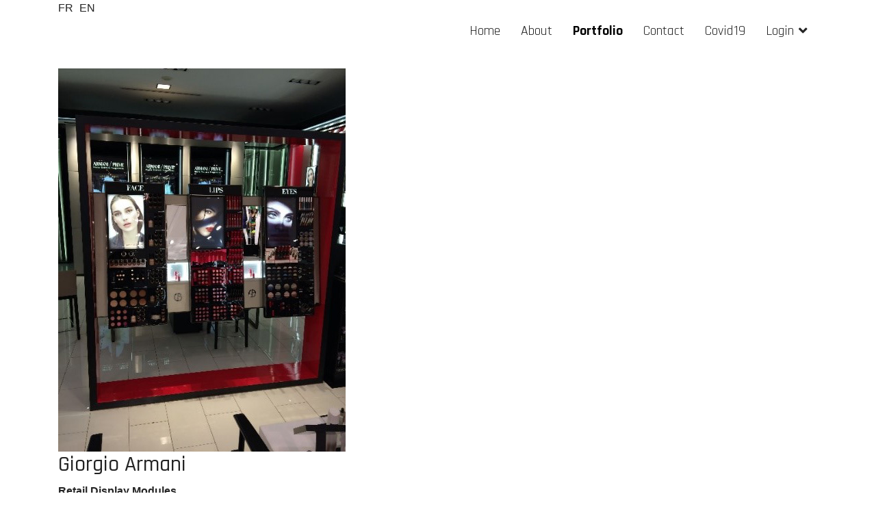

--- FILE ---
content_type: text/html; charset=utf-8
request_url: https://nuwko.ca/index.php/en/portfolio/9-giorgio-armani-2
body_size: 3122
content:

<!doctype html>
<html lang="en-gb" dir="ltr">
    <head>
        <meta charset="utf-8">
        <meta name="viewport" content="width=device-width, initial-scale=1, shrink-to-fit=no">
        <link rel="canonical" href="https://nuwko.ca/index.php/en/portfolio/9-giorgio-armani-2">
        <base href="https://nuwko.ca/index.php/en/portfolio/9-giorgio-armani-2" />
	<meta http-equiv="content-type" content="text/html; charset=utf-8" />
	<meta name="description" content="Retail Display Modules" />
	<meta name="generator" content="Joomla! - Open Source Content Management" />
	<title>NUWKO Concepts &amp; Designs - Giorgio Armani</title>
	<link href="/images/favicon.png" rel="shortcut icon" type="image/vnd.microsoft.icon" />
	<link href="https://cdn.jsdelivr.net/npm/simple-line-icons@2.4.1/css/simple-line-icons.css" rel="stylesheet" type="text/css" />
	<link href="/components/com_k2/css/k2.css?v=2.10.3&b=20200429" rel="stylesheet" type="text/css" />
	<link href="/components/com_spsimpleportfolio/assets/css/spsimpleportfolio.css" rel="stylesheet" type="text/css" />
	<link href="/plugins/system/jce/css/content.css?4ea357414fc9971a94faa33145dc0171" rel="stylesheet" type="text/css" />
	<link href="//fonts.googleapis.com/css?family=Archivo+Narrow:100,100i,300,300i,400,400i,500,500i,700,700i,900,900i&amp;display=swap&amp;subset=latin" rel="stylesheet" type="text/css" />
	<link href="//fonts.googleapis.com/css?family=Rajdhani:100,100i,300,300i,400,400i,500,500i,700,700i,900,900i&amp;display=swap&amp;subset=latin" rel="stylesheet" type="text/css" />
	<link href="/templates/shaper_helixultimate/css/bootstrap.min.css" rel="stylesheet" type="text/css" />
	<link href="/templates/shaper_helixultimate/css/font-awesome.min.css" rel="stylesheet" type="text/css" />
	<link href="/templates/shaper_helixultimate/css/fa-v4-shims.css" rel="stylesheet" type="text/css" />
	<link href="/templates/shaper_helixultimate/css/template.css" rel="stylesheet" type="text/css" />
	<link href="/templates/shaper_helixultimate/css/presets/default.css" rel="stylesheet" type="text/css" />
	<link href="/media/mod_languages/css/template.css?4ea357414fc9971a94faa33145dc0171" rel="stylesheet" type="text/css" />
	<style type="text/css">
.sp-page-title {
    background: #577a67;
}
#sp-menu ul li a {
    font-size: 20px !important;
}
#sp-header {
    box-shadow: 0 0 4px 0 rgba(0, 0, 0, 0.0);
}
.menulogin {
    list-style: none;
    padding: 0;
    margin: 0;
    display: inline-block;
    font-size: 90%;
    font-weight: bold;
}
#login-form ul li a {
    font-size: 14px !important;
}
#sp-header {
    height: 0px;
}
.sp-megamenu-parent {
    background: 
    rgba(255,255,255,0.5);
    border-bottom-left-radius: 15px;
    border-bottom-right-radius: 15px;
padding: 15px;
}
.sp-megamenu-parent > li.active > a, .sp-megamenu-parent > li.active:hover > a {
    color: 
    #000;
    font-weight: bold;
}
.fb_dialog.fb_dialog_advanced.fb_customer_chat_bubble_animated_no_badge.fb_customer_chat_bubble_pop_in {
    bottom: 90px !important;
}h1{font-family: 'Archivo Narrow', sans-serif;}
h2{font-family: 'Rajdhani', sans-serif;}
.sp-megamenu-parent > li > a, .sp-megamenu-parent > li > span, .sp-megamenu-parent .sp-dropdown li.sp-menu-item > a{font-family: 'Rajdhani', sans-serif;}

	</style>
	<script type="application/json" class="joomla-script-options new">{"csrf.token":"5e8a308438ce04912ce67946e067e493","system.paths":{"root":"","base":""},"system.keepalive":{"interval":840000,"uri":"\/index.php\/en\/component\/ajax\/?format=json"}}</script>
	<script src="/media/jui/js/jquery.min.js?4ea357414fc9971a94faa33145dc0171" type="text/javascript"></script>
	<script src="/media/jui/js/jquery-noconflict.js?4ea357414fc9971a94faa33145dc0171" type="text/javascript"></script>
	<script src="/media/jui/js/jquery-migrate.min.js?4ea357414fc9971a94faa33145dc0171" type="text/javascript"></script>
	<script src="https://nuwko.ca/plugins/system/qlsmoothscroll/js/qlsmoothscroll.js" type="text/javascript"></script>
	<script src="/media/k2/assets/js/k2.frontend.js?v=2.10.3&b=20200429&sitepath=/" type="text/javascript"></script>
	<script src="/templates/shaper_helixultimate/js/popper.min.js" type="text/javascript"></script>
	<script src="/templates/shaper_helixultimate/js/bootstrap.min.js" type="text/javascript"></script>
	<script src="/templates/shaper_helixultimate/js/main.js" type="text/javascript"></script>
	<script src="/media/system/js/core.js?4ea357414fc9971a94faa33145dc0171" type="text/javascript"></script>
	<!--[if lt IE 9]><script src="/media/system/js/polyfill.event.js?4ea357414fc9971a94faa33145dc0171" type="text/javascript"></script><![endif]-->
	<script src="/media/system/js/keepalive.js?4ea357414fc9971a94faa33145dc0171" type="text/javascript"></script>
	<script type="text/javascript">
var qlSiteOffset=0;template="shaper_helixultimate";jQuery(function($){ initTooltips(); $("body").on("subform-row-add", initTooltips); function initTooltips (event, container) { container = container || document;$(container).find(".hasTooltip").tooltip({"html": true,"container": "body"});} });
	</script>
	<meta content="NUWKO Concepts & Designs - Giorgio Armani" property="og:title" />
	<meta content="website" property="og:type"/>
	<meta content="https://nuwko.ca/index.php/en/portfolio/9-giorgio-armani-2" property="og:url" />
	<meta content="https://nuwko.ca/images/portfolio/armani-02.jpg" property="og:image" />
	<meta content="Retail Display Modules" property="og:description" />
    </head>
    <body class="site helix-ultimate com-spsimpleportfolio view-item layout-default task-none itemid-105 en-gb ltr sticky-header layout-fluid offcanvas-init offcanvs-position-left">
            <div class="sp-preloader"><div></div></div>
    
    <div class="body-wrapper">
        <div class="body-innerwrapper">
            <header id="sp-header"><div class="container"><div class="container-inner"><div class="row"><div id="sp-logo" class="col-12 col-lg-3"><div class="sp-column"><div class="sp-module "><div class="sp-module-content"><div class="mod-languages">

	<ul class="lang-inline">
						<li dir="ltr">
			<a href="/index.php/fr/portfolio">
							FR						</a>
			</li>
								<li class="lang-active" dir="ltr">
			<a href="/index.php/en/portfolio">
							EN						</a>
			</li>
				</ul>

</div>
</div></div><a id="offcanvas-toggler" aria-label="Navigation" class="offcanvas-toggler-left d-block d-lg-none" href="#"><span class="fa fa-bars" aria-hidden="true" title="Navigation"></span></a><div class="logo"><a href="/"><img class="logo-image" src="/templates/shaper_helixultimate/images/presets/preset1/logo.svg" alt="NUWKO Concepts & Designs"></a></div></div></div><div id="sp-menu" class="d-none d-lg-block col-lg-9"><div class="sp-column"><nav class="sp-megamenu-wrapper" role="navigation"><ul class="sp-megamenu-parent menu-animation-fade-up d-none d-lg-block"><li class="sp-menu-item"><a  href="/index.php/en/" >Home</a></li><li class="sp-menu-item"><a  href="/index.php/en/about" >About</a></li><li class="sp-menu-item current-item active"><a  href="/index.php/en/portfolio" >Portfolio</a></li><li class="sp-menu-item"><a  href="/index.php/en/contact" >Contact</a></li><li class="sp-menu-item"><a  href="/index.php/en/covid19" >Covid19</a></li><li class="sp-menu-item sp-has-child"><a  href="/index.php/en/login" >Login</a><div class="sp-dropdown sp-dropdown-main sp-dropdown-mega sp-menu-right" style="width: 300px;"><div class="sp-dropdown-inner"><div class="row"><div class="col-sm-12"><ul class="sp-mega-group"><li class="item-112 module "><div class="sp-module "><h3 class="sp-module-title">Customer Login</h3><div class="sp-module-content"><form action="https://nuwko.ca/index.php/en/portfolio" method="post" id="login-form">
	
	<div id="form-login-username" class="form-group">
					<div class="input-group">
				<div class="input-group-prepend">
					<span class="input-group-text" aria-label="Username"><span class="fa fa-user"></span></span>
				</div>
				<input id="modlgn-username" type="text" name="username" class="form-control" tabindex="0" size="18" placeholder="Username" />
			</div>
			</div>

	<div id="form-login-password" class="form-group">
					<div class="input-group">
				<div class="input-group-prepend">
					<span class="input-group-text" aria-label="Password"><span class="fa fa-lock"></span></span>
				</div>
				<input id="modlgn-passwd" type="password" name="password" class="form-control" tabindex="0" size="18" placeholder="Password" />
			</div>
			</div>

	
			<div id="form-login-remember" class="form-group form-check">
			<input id="modlgn-remember" type="checkbox" name="remember" class="form-check-input" value="yes"/>
			<label for="modlgn-remember" class="control-label">Remember Me</label>
		</div>
	
	<div id="form-login-submit" class="form-group">
		<button type="submit" tabindex="0" name="Submit" class="btn btn-primary login-button">Log in</button>
	</div>

		<ul class="unstyled">
				<li>
			<a href="/index.php/en/login?view=remind">
			Forgot your username?</a>
		</li>
		<li>
			<a href="/index.php/en/login?view=reset">
			Forgot your password?</a>
		</li>
	</ul>

	<input type="hidden" name="option" value="com_users" />
	<input type="hidden" name="task" value="user.login" />
	<input type="hidden" name="return" value="aHR0cHM6Ly9udXdrby5jYS9pbmRleC5waHAvZW4vcG9ydGZvbGlvLzktZ2lvcmdpby1hcm1hbmktMg==" />
	<input type="hidden" name="5e8a308438ce04912ce67946e067e493" value="1" />
	
</form>
</div></div></li></ul></div></div></div></div></li></ul></nav></div></div></div></div></div></header>            <section id="sp-section-1"><div class="row"><div id="sp-title" class="col-lg-12 "><div class="sp-column "></div></div></div></section><section id="sp-main-body"><div class="container"><div class="container-inner"><div class="row"><main id="sp-component" class="col-lg-12 " role="main"><div class="sp-column "><div id="system-message-container">
	</div>

<div id="sp-simpleportfolio" class="sp-simpleportfolio sp-simpleportfolio-view-item">
	<div class="sp-simpleportfolio-image">
									<img class="sp-simpleportfolio-img" src="/images/portfolio/armani-02.jpg" alt="Giorgio Armani">
						</div>

	<div class="sp-simpleportfolio-details clearfix">
		<div class="sp-simpleportfolio-description">
			<h2>Giorgio Armani</h2>
			<p><strong>Retail Display Modules</strong></p>		</div>

		<div class="sp-simpleportfolio-meta">
							<h4>Client</h4>
				<div class="sp-simpleportfolio-client">
																<div class="sp-simpleportfolio-client-title">
							HBC Square1, Toronto, On 						</div>
									</div>
			
			<div class="sp-simpleportfolio-created">
				<h4>Date</h4>
				11 February 2019			</div>

			<div class="sp-simpleportfolio-tags">
				<h4>Tags</h4>
				Retail 			</div>

					</div>
	</div>
</div>
</div></main></div></div></div></section><footer id="sp-footer"><div class="container"><div class="container-inner"><div class="row"><div id="sp-footer1" class="col-lg-6 "><div class="sp-column "></div></div><div id="sp-footer2" class="col-lg-6 "><div class="sp-column "><div class="sp-module "><div class="sp-module-content"><div class="footer1">Copyright &#169; 2026 NUWKO Concepts & Designs. All Rights Reserved.</div>
<div class="footer2">Site design by <a href="https://j27design.ca" target="blank">J27 Design</a></div>
</div></div></div></div></div></div></div></footer>        </div>
    </div>

    <!-- Off Canvas Menu -->
    <div class="offcanvas-overlay"></div>
    <div class="offcanvas-menu">
        <a href="#" class="close-offcanvas"><span class="fa fa-remove"></span></a>
        <div class="offcanvas-inner">
                            <div class="sp-module "><div class="sp-module-content"><ul class="menu">
<li class="item-214 default"><a href="/index.php/en/" >Home</a></li><li class="item-107"><a href="/index.php/en/about" >About</a></li><li class="item-105 current active"><a href="/index.php/en/portfolio" >Portfolio</a></li><li class="item-113"><a href="/index.php/en/contact" >Contact</a></li><li class="item-304"><a href="/index.php/en/covid19" >Covid19</a></li><li class="item-109"><a href="/index.php/en/login" >Login</a></li></ul>
</div></div><div class="sp-module "><div class="sp-module-content"><ul class="menu">
<li class="item-101"><a href="/index.php/en/" >Home-ALL</a></li></ul>
</div></div>
                    </div>
    </div>

    <!-- Global site tag (gtag.js) - Google Analytics -->
<script async src="https://www.googletagmanager.com/gtag/js?id=UA-15176499-55"></script>
<script>
  window.dataLayer = window.dataLayer || [];
  function gtag(){dataLayer.push(arguments);}
  gtag('js', new Date());

  gtag('config', 'UA-15176499-55');
</script>

    
    
    <!-- Go to top -->
            <a href="#" class="sp-scroll-up" aria-label="Scroll Up"><span class="fa fa-chevron-up" aria-hidden="true"></span></a>
            </body>
</html>